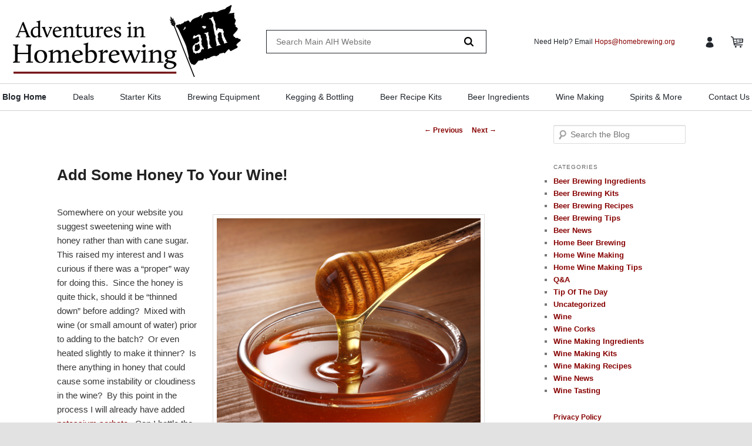

--- FILE ---
content_type: text/html; charset=UTF-8
request_url: https://blog.homebrewing.org/adding-honey-to-wine-for-sweetening/
body_size: 17324
content:
<!DOCTYPE html>
<!--[if IE 6]>
<html id="ie6" lang="en-US">
<![endif]-->
<!--[if IE 7]>
<html id="ie7" lang="en-US">
<![endif]-->
<!--[if IE 8]>
<html id="ie8" lang="en-US">
<![endif]-->
<!--[if !(IE 6) & !(IE 7) & !(IE 8)]><!-->
<html lang="en-US">
<!--<![endif]-->
<head>
<meta charset="UTF-8" />
<meta name="viewport" content="width=device-width" />
<link rel="profile" href="https://gmpg.org/xfn/11" />
<link rel="stylesheet" type="text/css" media="all" href="https://blog.homebrewing.org/wp-content/themes/homebrewing/style.css" />
<link rel="pingback" href="https://blog.homebrewing.org/xmlrpc.php" />
<script src="https://ajax.googleapis.com/ajax/libs/jquery/3.2.1/jquery.min.js"></script>
<meta name='robots' content='index, follow, max-image-preview:large, max-snippet:-1, max-video-preview:-1' />
	<style>img:is([sizes="auto" i], [sizes^="auto," i]) { contain-intrinsic-size: 3000px 1500px }</style>
	
	<!-- This site is optimized with the Yoast SEO plugin v26.8 - https://yoast.com/product/yoast-seo-wordpress/ -->
	<title>Add Some Honey To Your Wine! - Wine Making and Beer Brewing Blog - Adventures in Homebrewing</title>
	<meta name="description" content="Use honey to sweeten your wine for your next batch! Find out the advantages of using honey at the Adventures in Homebrewing blog!" />
	<link rel="canonical" href="https://blog.homebrewing.org/adding-honey-to-wine-for-sweetening/" />
	<meta property="og:locale" content="en_US" />
	<meta property="og:type" content="article" />
	<meta property="og:title" content="Add Some Honey To Your Wine! - Wine Making and Beer Brewing Blog - Adventures in Homebrewing" />
	<meta property="og:description" content="Use honey to sweeten your wine for your next batch! Find out the advantages of using honey at the Adventures in Homebrewing blog!" />
	<meta property="og:url" content="https://blog.homebrewing.org/adding-honey-to-wine-for-sweetening/" />
	<meta property="og:site_name" content="Wine Making and Beer Brewing Blog - Adventures in Homebrewing" />
	<meta property="article:publisher" content="https://www.facebook.com/AdventuresinHomebrewing" />
	<meta property="article:published_time" content="2021-01-28T16:30:00+00:00" />
	<meta property="article:modified_time" content="2022-07-21T17:46:22+00:00" />
	<meta name="author" content="AIH" />
	<meta name="twitter:card" content="summary_large_image" />
	<meta name="twitter:creator" content="@Homebrewing_org" />
	<meta name="twitter:site" content="@Homebrewing_org" />
	<meta name="twitter:label1" content="Written by" />
	<meta name="twitter:data1" content="AIH" />
	<meta name="twitter:label2" content="Est. reading time" />
	<meta name="twitter:data2" content="3 minutes" />
	<script type="application/ld+json" class="yoast-schema-graph">{"@context":"https://schema.org","@graph":[{"@type":"Article","@id":"https://blog.homebrewing.org/adding-honey-to-wine-for-sweetening/#article","isPartOf":{"@id":"https://blog.homebrewing.org/adding-honey-to-wine-for-sweetening/"},"author":{"name":"AIH","@id":"https://blog.homebrewing.org/#/schema/person/6d4027a28e24e673998461251b200c2f"},"headline":"Add Some Honey To Your Wine!","datePublished":"2021-01-28T16:30:00+00:00","dateModified":"2022-07-21T17:46:22+00:00","mainEntityOfPage":{"@id":"https://blog.homebrewing.org/adding-honey-to-wine-for-sweetening/"},"wordCount":474,"commentCount":18,"publisher":{"@id":"https://blog.homebrewing.org/#organization"},"image":{"@id":"https://blog.homebrewing.org/adding-honey-to-wine-for-sweetening/#primaryimage"},"thumbnailUrl":"","articleSection":["Wine","Wine Making Ingredients"],"inLanguage":"en-US","potentialAction":[{"@type":"CommentAction","name":"Comment","target":["https://blog.homebrewing.org/adding-honey-to-wine-for-sweetening/#respond"]}]},{"@type":"WebPage","@id":"https://blog.homebrewing.org/adding-honey-to-wine-for-sweetening/","url":"https://blog.homebrewing.org/adding-honey-to-wine-for-sweetening/","name":"Add Some Honey To Your Wine! - Wine Making and Beer Brewing Blog - Adventures in Homebrewing","isPartOf":{"@id":"https://blog.homebrewing.org/#website"},"primaryImageOfPage":{"@id":"https://blog.homebrewing.org/adding-honey-to-wine-for-sweetening/#primaryimage"},"image":{"@id":"https://blog.homebrewing.org/adding-honey-to-wine-for-sweetening/#primaryimage"},"thumbnailUrl":"","datePublished":"2021-01-28T16:30:00+00:00","dateModified":"2022-07-21T17:46:22+00:00","description":"Use honey to sweeten your wine for your next batch! Find out the advantages of using honey at the Adventures in Homebrewing blog!","breadcrumb":{"@id":"https://blog.homebrewing.org/adding-honey-to-wine-for-sweetening/#breadcrumb"},"inLanguage":"en-US","potentialAction":[{"@type":"ReadAction","target":["https://blog.homebrewing.org/adding-honey-to-wine-for-sweetening/"]}]},{"@type":"ImageObject","inLanguage":"en-US","@id":"https://blog.homebrewing.org/adding-honey-to-wine-for-sweetening/#primaryimage","url":"","contentUrl":""},{"@type":"BreadcrumbList","@id":"https://blog.homebrewing.org/adding-honey-to-wine-for-sweetening/#breadcrumb","itemListElement":[{"@type":"ListItem","position":1,"name":"Home","item":"https://blog.homebrewing.org/"},{"@type":"ListItem","position":2,"name":"Add Some Honey To Your Wine!"}]},{"@type":"WebSite","@id":"https://blog.homebrewing.org/#website","url":"https://blog.homebrewing.org/","name":"Wine Making and Beer Brewing Blog - Adventures in Homebrewing","description":"","publisher":{"@id":"https://blog.homebrewing.org/#organization"},"potentialAction":[{"@type":"SearchAction","target":{"@type":"EntryPoint","urlTemplate":"https://blog.homebrewing.org/?s={search_term_string}"},"query-input":{"@type":"PropertyValueSpecification","valueRequired":true,"valueName":"search_term_string"}}],"inLanguage":"en-US"},{"@type":"Organization","@id":"https://blog.homebrewing.org/#organization","name":"Adventures in Homebrewing","url":"https://blog.homebrewing.org/","logo":{"@type":"ImageObject","inLanguage":"en-US","@id":"https://blog.homebrewing.org/#/schema/logo/image/","url":"https://blog.homebrewing.org/wp-content/uploads/2025/05/adventures-in-homebrewing-logo.png","contentUrl":"https://blog.homebrewing.org/wp-content/uploads/2025/05/adventures-in-homebrewing-logo.png","width":1737,"height":574,"caption":"Adventures in Homebrewing"},"image":{"@id":"https://blog.homebrewing.org/#/schema/logo/image/"},"sameAs":["https://www.facebook.com/AdventuresinHomebrewing","https://x.com/Homebrewing_org","https://www.instagram.com/adventuresinhomebrewing","https://www.youtube.com/adventuresinhomebrew"]},{"@type":"Person","@id":"https://blog.homebrewing.org/#/schema/person/6d4027a28e24e673998461251b200c2f","name":"AIH","image":{"@type":"ImageObject","inLanguage":"en-US","@id":"https://blog.homebrewing.org/#/schema/person/image/","url":"https://secure.gravatar.com/avatar/?s=96&d=wavatar&r=g","contentUrl":"https://secure.gravatar.com/avatar/?s=96&d=wavatar&r=g","caption":"AIH"},"url":"https://blog.homebrewing.org/author/aih/"}]}</script>
	<!-- / Yoast SEO plugin. -->


<link rel="alternate" type="application/rss+xml" title="Wine Making and Beer Brewing Blog - Adventures in Homebrewing &raquo; Feed" href="https://blog.homebrewing.org/feed/" />
<link rel="alternate" type="application/rss+xml" title="Wine Making and Beer Brewing Blog - Adventures in Homebrewing &raquo; Comments Feed" href="https://blog.homebrewing.org/comments/feed/" />
<link rel="alternate" type="application/rss+xml" title="Wine Making and Beer Brewing Blog - Adventures in Homebrewing &raquo; Add Some Honey To Your Wine! Comments Feed" href="https://blog.homebrewing.org/adding-honey-to-wine-for-sweetening/feed/" />
<script type="text/javascript">
/* <![CDATA[ */
window._wpemojiSettings = {"baseUrl":"https:\/\/s.w.org\/images\/core\/emoji\/16.0.1\/72x72\/","ext":".png","svgUrl":"https:\/\/s.w.org\/images\/core\/emoji\/16.0.1\/svg\/","svgExt":".svg","source":{"concatemoji":"https:\/\/blog.homebrewing.org\/wp-includes\/js\/wp-emoji-release.min.js?ver=6.8.3"}};
/*! This file is auto-generated */
!function(s,n){var o,i,e;function c(e){try{var t={supportTests:e,timestamp:(new Date).valueOf()};sessionStorage.setItem(o,JSON.stringify(t))}catch(e){}}function p(e,t,n){e.clearRect(0,0,e.canvas.width,e.canvas.height),e.fillText(t,0,0);var t=new Uint32Array(e.getImageData(0,0,e.canvas.width,e.canvas.height).data),a=(e.clearRect(0,0,e.canvas.width,e.canvas.height),e.fillText(n,0,0),new Uint32Array(e.getImageData(0,0,e.canvas.width,e.canvas.height).data));return t.every(function(e,t){return e===a[t]})}function u(e,t){e.clearRect(0,0,e.canvas.width,e.canvas.height),e.fillText(t,0,0);for(var n=e.getImageData(16,16,1,1),a=0;a<n.data.length;a++)if(0!==n.data[a])return!1;return!0}function f(e,t,n,a){switch(t){case"flag":return n(e,"\ud83c\udff3\ufe0f\u200d\u26a7\ufe0f","\ud83c\udff3\ufe0f\u200b\u26a7\ufe0f")?!1:!n(e,"\ud83c\udde8\ud83c\uddf6","\ud83c\udde8\u200b\ud83c\uddf6")&&!n(e,"\ud83c\udff4\udb40\udc67\udb40\udc62\udb40\udc65\udb40\udc6e\udb40\udc67\udb40\udc7f","\ud83c\udff4\u200b\udb40\udc67\u200b\udb40\udc62\u200b\udb40\udc65\u200b\udb40\udc6e\u200b\udb40\udc67\u200b\udb40\udc7f");case"emoji":return!a(e,"\ud83e\udedf")}return!1}function g(e,t,n,a){var r="undefined"!=typeof WorkerGlobalScope&&self instanceof WorkerGlobalScope?new OffscreenCanvas(300,150):s.createElement("canvas"),o=r.getContext("2d",{willReadFrequently:!0}),i=(o.textBaseline="top",o.font="600 32px Arial",{});return e.forEach(function(e){i[e]=t(o,e,n,a)}),i}function t(e){var t=s.createElement("script");t.src=e,t.defer=!0,s.head.appendChild(t)}"undefined"!=typeof Promise&&(o="wpEmojiSettingsSupports",i=["flag","emoji"],n.supports={everything:!0,everythingExceptFlag:!0},e=new Promise(function(e){s.addEventListener("DOMContentLoaded",e,{once:!0})}),new Promise(function(t){var n=function(){try{var e=JSON.parse(sessionStorage.getItem(o));if("object"==typeof e&&"number"==typeof e.timestamp&&(new Date).valueOf()<e.timestamp+604800&&"object"==typeof e.supportTests)return e.supportTests}catch(e){}return null}();if(!n){if("undefined"!=typeof Worker&&"undefined"!=typeof OffscreenCanvas&&"undefined"!=typeof URL&&URL.createObjectURL&&"undefined"!=typeof Blob)try{var e="postMessage("+g.toString()+"("+[JSON.stringify(i),f.toString(),p.toString(),u.toString()].join(",")+"));",a=new Blob([e],{type:"text/javascript"}),r=new Worker(URL.createObjectURL(a),{name:"wpTestEmojiSupports"});return void(r.onmessage=function(e){c(n=e.data),r.terminate(),t(n)})}catch(e){}c(n=g(i,f,p,u))}t(n)}).then(function(e){for(var t in e)n.supports[t]=e[t],n.supports.everything=n.supports.everything&&n.supports[t],"flag"!==t&&(n.supports.everythingExceptFlag=n.supports.everythingExceptFlag&&n.supports[t]);n.supports.everythingExceptFlag=n.supports.everythingExceptFlag&&!n.supports.flag,n.DOMReady=!1,n.readyCallback=function(){n.DOMReady=!0}}).then(function(){return e}).then(function(){var e;n.supports.everything||(n.readyCallback(),(e=n.source||{}).concatemoji?t(e.concatemoji):e.wpemoji&&e.twemoji&&(t(e.twemoji),t(e.wpemoji)))}))}((window,document),window._wpemojiSettings);
/* ]]> */
</script>
<link rel='stylesheet' id='moztheme2011-css' href='https://blog.homebrewing.org/wp-content/plugins/twenty-eleven-theme-extensions/moztheme2011.css?ver=6.8.3' type='text/css' media='all' />
<link rel='stylesheet' id='wp-shopify-styles-css' href='https://blog.homebrewing.org/wp-content/plugins/wp-shopify/css/front-styles.css?ver=1768947979' type='text/css' media='all' />
<style id='wp-emoji-styles-inline-css' type='text/css'>

	img.wp-smiley, img.emoji {
		display: inline !important;
		border: none !important;
		box-shadow: none !important;
		height: 1em !important;
		width: 1em !important;
		margin: 0 0.07em !important;
		vertical-align: -0.1em !important;
		background: none !important;
		padding: 0 !important;
	}
</style>
<link rel='stylesheet' id='wp-block-library-css' href='https://blog.homebrewing.org/wp-includes/css/dist/block-library/style.min.css?ver=6.8.3' type='text/css' media='all' />
<style id='wp-block-library-theme-inline-css' type='text/css'>
.wp-block-audio :where(figcaption){color:#555;font-size:13px;text-align:center}.is-dark-theme .wp-block-audio :where(figcaption){color:#ffffffa6}.wp-block-audio{margin:0 0 1em}.wp-block-code{border:1px solid #ccc;border-radius:4px;font-family:Menlo,Consolas,monaco,monospace;padding:.8em 1em}.wp-block-embed :where(figcaption){color:#555;font-size:13px;text-align:center}.is-dark-theme .wp-block-embed :where(figcaption){color:#ffffffa6}.wp-block-embed{margin:0 0 1em}.blocks-gallery-caption{color:#555;font-size:13px;text-align:center}.is-dark-theme .blocks-gallery-caption{color:#ffffffa6}:root :where(.wp-block-image figcaption){color:#555;font-size:13px;text-align:center}.is-dark-theme :root :where(.wp-block-image figcaption){color:#ffffffa6}.wp-block-image{margin:0 0 1em}.wp-block-pullquote{border-bottom:4px solid;border-top:4px solid;color:currentColor;margin-bottom:1.75em}.wp-block-pullquote cite,.wp-block-pullquote footer,.wp-block-pullquote__citation{color:currentColor;font-size:.8125em;font-style:normal;text-transform:uppercase}.wp-block-quote{border-left:.25em solid;margin:0 0 1.75em;padding-left:1em}.wp-block-quote cite,.wp-block-quote footer{color:currentColor;font-size:.8125em;font-style:normal;position:relative}.wp-block-quote:where(.has-text-align-right){border-left:none;border-right:.25em solid;padding-left:0;padding-right:1em}.wp-block-quote:where(.has-text-align-center){border:none;padding-left:0}.wp-block-quote.is-large,.wp-block-quote.is-style-large,.wp-block-quote:where(.is-style-plain){border:none}.wp-block-search .wp-block-search__label{font-weight:700}.wp-block-search__button{border:1px solid #ccc;padding:.375em .625em}:where(.wp-block-group.has-background){padding:1.25em 2.375em}.wp-block-separator.has-css-opacity{opacity:.4}.wp-block-separator{border:none;border-bottom:2px solid;margin-left:auto;margin-right:auto}.wp-block-separator.has-alpha-channel-opacity{opacity:1}.wp-block-separator:not(.is-style-wide):not(.is-style-dots){width:100px}.wp-block-separator.has-background:not(.is-style-dots){border-bottom:none;height:1px}.wp-block-separator.has-background:not(.is-style-wide):not(.is-style-dots){height:2px}.wp-block-table{margin:0 0 1em}.wp-block-table td,.wp-block-table th{word-break:normal}.wp-block-table :where(figcaption){color:#555;font-size:13px;text-align:center}.is-dark-theme .wp-block-table :where(figcaption){color:#ffffffa6}.wp-block-video :where(figcaption){color:#555;font-size:13px;text-align:center}.is-dark-theme .wp-block-video :where(figcaption){color:#ffffffa6}.wp-block-video{margin:0 0 1em}:root :where(.wp-block-template-part.has-background){margin-bottom:0;margin-top:0;padding:1.25em 2.375em}
</style>
<style id='classic-theme-styles-inline-css' type='text/css'>
/*! This file is auto-generated */
.wp-block-button__link{color:#fff;background-color:#32373c;border-radius:9999px;box-shadow:none;text-decoration:none;padding:calc(.667em + 2px) calc(1.333em + 2px);font-size:1.125em}.wp-block-file__button{background:#32373c;color:#fff;text-decoration:none}
</style>
<style id='global-styles-inline-css' type='text/css'>
:root{--wp--preset--aspect-ratio--square: 1;--wp--preset--aspect-ratio--4-3: 4/3;--wp--preset--aspect-ratio--3-4: 3/4;--wp--preset--aspect-ratio--3-2: 3/2;--wp--preset--aspect-ratio--2-3: 2/3;--wp--preset--aspect-ratio--16-9: 16/9;--wp--preset--aspect-ratio--9-16: 9/16;--wp--preset--color--black: #000;--wp--preset--color--cyan-bluish-gray: #abb8c3;--wp--preset--color--white: #fff;--wp--preset--color--pale-pink: #f78da7;--wp--preset--color--vivid-red: #cf2e2e;--wp--preset--color--luminous-vivid-orange: #ff6900;--wp--preset--color--luminous-vivid-amber: #fcb900;--wp--preset--color--light-green-cyan: #7bdcb5;--wp--preset--color--vivid-green-cyan: #00d084;--wp--preset--color--pale-cyan-blue: #8ed1fc;--wp--preset--color--vivid-cyan-blue: #0693e3;--wp--preset--color--vivid-purple: #9b51e0;--wp--preset--color--blue: #1982d1;--wp--preset--color--dark-gray: #373737;--wp--preset--color--medium-gray: #666;--wp--preset--color--light-gray: #e2e2e2;--wp--preset--gradient--vivid-cyan-blue-to-vivid-purple: linear-gradient(135deg,rgba(6,147,227,1) 0%,rgb(155,81,224) 100%);--wp--preset--gradient--light-green-cyan-to-vivid-green-cyan: linear-gradient(135deg,rgb(122,220,180) 0%,rgb(0,208,130) 100%);--wp--preset--gradient--luminous-vivid-amber-to-luminous-vivid-orange: linear-gradient(135deg,rgba(252,185,0,1) 0%,rgba(255,105,0,1) 100%);--wp--preset--gradient--luminous-vivid-orange-to-vivid-red: linear-gradient(135deg,rgba(255,105,0,1) 0%,rgb(207,46,46) 100%);--wp--preset--gradient--very-light-gray-to-cyan-bluish-gray: linear-gradient(135deg,rgb(238,238,238) 0%,rgb(169,184,195) 100%);--wp--preset--gradient--cool-to-warm-spectrum: linear-gradient(135deg,rgb(74,234,220) 0%,rgb(151,120,209) 20%,rgb(207,42,186) 40%,rgb(238,44,130) 60%,rgb(251,105,98) 80%,rgb(254,248,76) 100%);--wp--preset--gradient--blush-light-purple: linear-gradient(135deg,rgb(255,206,236) 0%,rgb(152,150,240) 100%);--wp--preset--gradient--blush-bordeaux: linear-gradient(135deg,rgb(254,205,165) 0%,rgb(254,45,45) 50%,rgb(107,0,62) 100%);--wp--preset--gradient--luminous-dusk: linear-gradient(135deg,rgb(255,203,112) 0%,rgb(199,81,192) 50%,rgb(65,88,208) 100%);--wp--preset--gradient--pale-ocean: linear-gradient(135deg,rgb(255,245,203) 0%,rgb(182,227,212) 50%,rgb(51,167,181) 100%);--wp--preset--gradient--electric-grass: linear-gradient(135deg,rgb(202,248,128) 0%,rgb(113,206,126) 100%);--wp--preset--gradient--midnight: linear-gradient(135deg,rgb(2,3,129) 0%,rgb(40,116,252) 100%);--wp--preset--font-size--small: 13px;--wp--preset--font-size--medium: 20px;--wp--preset--font-size--large: 36px;--wp--preset--font-size--x-large: 42px;--wp--preset--spacing--20: 0.44rem;--wp--preset--spacing--30: 0.67rem;--wp--preset--spacing--40: 1rem;--wp--preset--spacing--50: 1.5rem;--wp--preset--spacing--60: 2.25rem;--wp--preset--spacing--70: 3.38rem;--wp--preset--spacing--80: 5.06rem;--wp--preset--shadow--natural: 6px 6px 9px rgba(0, 0, 0, 0.2);--wp--preset--shadow--deep: 12px 12px 50px rgba(0, 0, 0, 0.4);--wp--preset--shadow--sharp: 6px 6px 0px rgba(0, 0, 0, 0.2);--wp--preset--shadow--outlined: 6px 6px 0px -3px rgba(255, 255, 255, 1), 6px 6px rgba(0, 0, 0, 1);--wp--preset--shadow--crisp: 6px 6px 0px rgba(0, 0, 0, 1);}:where(.is-layout-flex){gap: 0.5em;}:where(.is-layout-grid){gap: 0.5em;}body .is-layout-flex{display: flex;}.is-layout-flex{flex-wrap: wrap;align-items: center;}.is-layout-flex > :is(*, div){margin: 0;}body .is-layout-grid{display: grid;}.is-layout-grid > :is(*, div){margin: 0;}:where(.wp-block-columns.is-layout-flex){gap: 2em;}:where(.wp-block-columns.is-layout-grid){gap: 2em;}:where(.wp-block-post-template.is-layout-flex){gap: 1.25em;}:where(.wp-block-post-template.is-layout-grid){gap: 1.25em;}.has-black-color{color: var(--wp--preset--color--black) !important;}.has-cyan-bluish-gray-color{color: var(--wp--preset--color--cyan-bluish-gray) !important;}.has-white-color{color: var(--wp--preset--color--white) !important;}.has-pale-pink-color{color: var(--wp--preset--color--pale-pink) !important;}.has-vivid-red-color{color: var(--wp--preset--color--vivid-red) !important;}.has-luminous-vivid-orange-color{color: var(--wp--preset--color--luminous-vivid-orange) !important;}.has-luminous-vivid-amber-color{color: var(--wp--preset--color--luminous-vivid-amber) !important;}.has-light-green-cyan-color{color: var(--wp--preset--color--light-green-cyan) !important;}.has-vivid-green-cyan-color{color: var(--wp--preset--color--vivid-green-cyan) !important;}.has-pale-cyan-blue-color{color: var(--wp--preset--color--pale-cyan-blue) !important;}.has-vivid-cyan-blue-color{color: var(--wp--preset--color--vivid-cyan-blue) !important;}.has-vivid-purple-color{color: var(--wp--preset--color--vivid-purple) !important;}.has-black-background-color{background-color: var(--wp--preset--color--black) !important;}.has-cyan-bluish-gray-background-color{background-color: var(--wp--preset--color--cyan-bluish-gray) !important;}.has-white-background-color{background-color: var(--wp--preset--color--white) !important;}.has-pale-pink-background-color{background-color: var(--wp--preset--color--pale-pink) !important;}.has-vivid-red-background-color{background-color: var(--wp--preset--color--vivid-red) !important;}.has-luminous-vivid-orange-background-color{background-color: var(--wp--preset--color--luminous-vivid-orange) !important;}.has-luminous-vivid-amber-background-color{background-color: var(--wp--preset--color--luminous-vivid-amber) !important;}.has-light-green-cyan-background-color{background-color: var(--wp--preset--color--light-green-cyan) !important;}.has-vivid-green-cyan-background-color{background-color: var(--wp--preset--color--vivid-green-cyan) !important;}.has-pale-cyan-blue-background-color{background-color: var(--wp--preset--color--pale-cyan-blue) !important;}.has-vivid-cyan-blue-background-color{background-color: var(--wp--preset--color--vivid-cyan-blue) !important;}.has-vivid-purple-background-color{background-color: var(--wp--preset--color--vivid-purple) !important;}.has-black-border-color{border-color: var(--wp--preset--color--black) !important;}.has-cyan-bluish-gray-border-color{border-color: var(--wp--preset--color--cyan-bluish-gray) !important;}.has-white-border-color{border-color: var(--wp--preset--color--white) !important;}.has-pale-pink-border-color{border-color: var(--wp--preset--color--pale-pink) !important;}.has-vivid-red-border-color{border-color: var(--wp--preset--color--vivid-red) !important;}.has-luminous-vivid-orange-border-color{border-color: var(--wp--preset--color--luminous-vivid-orange) !important;}.has-luminous-vivid-amber-border-color{border-color: var(--wp--preset--color--luminous-vivid-amber) !important;}.has-light-green-cyan-border-color{border-color: var(--wp--preset--color--light-green-cyan) !important;}.has-vivid-green-cyan-border-color{border-color: var(--wp--preset--color--vivid-green-cyan) !important;}.has-pale-cyan-blue-border-color{border-color: var(--wp--preset--color--pale-cyan-blue) !important;}.has-vivid-cyan-blue-border-color{border-color: var(--wp--preset--color--vivid-cyan-blue) !important;}.has-vivid-purple-border-color{border-color: var(--wp--preset--color--vivid-purple) !important;}.has-vivid-cyan-blue-to-vivid-purple-gradient-background{background: var(--wp--preset--gradient--vivid-cyan-blue-to-vivid-purple) !important;}.has-light-green-cyan-to-vivid-green-cyan-gradient-background{background: var(--wp--preset--gradient--light-green-cyan-to-vivid-green-cyan) !important;}.has-luminous-vivid-amber-to-luminous-vivid-orange-gradient-background{background: var(--wp--preset--gradient--luminous-vivid-amber-to-luminous-vivid-orange) !important;}.has-luminous-vivid-orange-to-vivid-red-gradient-background{background: var(--wp--preset--gradient--luminous-vivid-orange-to-vivid-red) !important;}.has-very-light-gray-to-cyan-bluish-gray-gradient-background{background: var(--wp--preset--gradient--very-light-gray-to-cyan-bluish-gray) !important;}.has-cool-to-warm-spectrum-gradient-background{background: var(--wp--preset--gradient--cool-to-warm-spectrum) !important;}.has-blush-light-purple-gradient-background{background: var(--wp--preset--gradient--blush-light-purple) !important;}.has-blush-bordeaux-gradient-background{background: var(--wp--preset--gradient--blush-bordeaux) !important;}.has-luminous-dusk-gradient-background{background: var(--wp--preset--gradient--luminous-dusk) !important;}.has-pale-ocean-gradient-background{background: var(--wp--preset--gradient--pale-ocean) !important;}.has-electric-grass-gradient-background{background: var(--wp--preset--gradient--electric-grass) !important;}.has-midnight-gradient-background{background: var(--wp--preset--gradient--midnight) !important;}.has-small-font-size{font-size: var(--wp--preset--font-size--small) !important;}.has-medium-font-size{font-size: var(--wp--preset--font-size--medium) !important;}.has-large-font-size{font-size: var(--wp--preset--font-size--large) !important;}.has-x-large-font-size{font-size: var(--wp--preset--font-size--x-large) !important;}
:where(.wp-block-post-template.is-layout-flex){gap: 1.25em;}:where(.wp-block-post-template.is-layout-grid){gap: 1.25em;}
:where(.wp-block-columns.is-layout-flex){gap: 2em;}:where(.wp-block-columns.is-layout-grid){gap: 2em;}
:root :where(.wp-block-pullquote){font-size: 1.5em;line-height: 1.6;}
</style>
<link rel='stylesheet' id='wp-components-css' href='https://blog.homebrewing.org/wp-includes/css/dist/components/style.min.css?ver=6.8.3' type='text/css' media='all' />
<link rel='stylesheet' id='godaddy-styles-css' href='https://blog.homebrewing.org/wp-content/mu-plugins/vendor/wpex/godaddy-launch/includes/Dependencies/GoDaddy/Styles/build/latest.css?ver=2.0.2' type='text/css' media='all' />
<link rel='stylesheet' id='twentyeleven-block-style-css' href='https://blog.homebrewing.org/wp-content/themes/homebrewing/blocks.css?ver=20190102' type='text/css' media='all' />
<script type="text/javascript" src="https://blog.homebrewing.org/wp-includes/js/jquery/jquery.min.js?ver=3.7.1" id="jquery-core-js"></script>
<script type="text/javascript" src="https://blog.homebrewing.org/wp-includes/js/jquery/jquery-migrate.min.js?ver=3.4.1" id="jquery-migrate-js"></script>
<script type="text/javascript" src="https://blog.homebrewing.org/wp-content/plugins/wp-shopify/js/front.js?ver=1768947979" id="wp-shopify-scripts-js"></script>
<link rel="https://api.w.org/" href="https://blog.homebrewing.org/wp-json/" /><link rel="alternate" title="JSON" type="application/json" href="https://blog.homebrewing.org/wp-json/wp/v2/posts/501189" /><link rel="EditURI" type="application/rsd+xml" title="RSD" href="https://blog.homebrewing.org/xmlrpc.php?rsd" />
<meta name="generator" content="WordPress 6.8.3" />
<link rel='shortlink' href='https://blog.homebrewing.org/?p=501189' />
<link rel="alternate" title="oEmbed (JSON)" type="application/json+oembed" href="https://blog.homebrewing.org/wp-json/oembed/1.0/embed?url=https%3A%2F%2Fblog.homebrewing.org%2Fadding-honey-to-wine-for-sweetening%2F" />
<link rel="alternate" title="oEmbed (XML)" type="text/xml+oembed" href="https://blog.homebrewing.org/wp-json/oembed/1.0/embed?url=https%3A%2F%2Fblog.homebrewing.org%2Fadding-honey-to-wine-for-sweetening%2F&#038;format=xml" />
	<style>
		/* Link color */
		a,
		#site-title a:focus,
		#site-title a:hover,
		#site-title a:active,
		.entry-title a:hover,
		.entry-title a:focus,
		.entry-title a:active,
		.widget_twentyeleven_ephemera .comments-link a:hover,
		section.recent-posts .other-recent-posts a[rel="bookmark"]:hover,
		section.recent-posts .other-recent-posts .comments-link a:hover,
		.format-image footer.entry-meta a:hover,
		#site-generator a:hover {
			color: #870000;
		}
		section.recent-posts .other-recent-posts .comments-link a:hover {
			border-color: #870000;
		}
		article.feature-image.small .entry-summary p a:hover,
		.entry-header .comments-link a:hover,
		.entry-header .comments-link a:focus,
		.entry-header .comments-link a:active,
		.feature-slider a.active {
			background-color: #870000;
		}
	</style>
	<link rel="icon" href="https://blog.homebrewing.org/wp-content/uploads/2021/02/favicon2.ico" sizes="32x32" />
<link rel="icon" href="https://blog.homebrewing.org/wp-content/uploads/2021/02/favicon2.ico" sizes="192x192" />
<link rel="apple-touch-icon" href="https://blog.homebrewing.org/wp-content/uploads/2021/02/favicon2.ico" />
<meta name="msapplication-TileImage" content="https://blog.homebrewing.org/wp-content/uploads/2021/02/favicon2.ico" />
		<style type="text/css" id="wp-custom-css">
			.entry-meta {
    display: none;
}		</style>
		<script async src="https://www.googletagmanager.com/gtag/js?id=AW-1009394687"></script> <script> window.dataLayer = window.dataLayer || []; function gtag(){dataLayer.push(arguments);} gtag('js', new Date()); gtag('config', 'AW-1009394687'); </script>
<script id="mcjs">!function(c,h,i,m,p){m=c.createElement(h),p=c.getElementsByTagName(h)[0],m.async=1,m.src=i,p.parentNode.insertBefore(m,p)}(document,"script","https://chimpstatic.com/mcjs-connected/js/users/f8fc8cec887bf5eab20eb5209/473fbcbb6cb34d8d3cce18523.js");</script>
<script>(function(i,s,o,g,r,a,m){i['GoogleAnalyticsObject']=r;i[r]=i[r]||function(){(i[r].q=i[r].q||[]).push(arguments)},i[r].l=1*new Date();a=s.createElement(o),m=s.getElementsByTagName(o)[0];a.async=1;a.src=g;m.parentNode.insertBefore(a,m)})(window,document,'script','//www.google-analytics.com/analytics.js','ga');ga('create', 'UA-17597732-1', 'auto');ga('require','displayfeatures');ga('set', 'DevId', '5Fyti');ga('send', 'pageview');</script>
</head>

<body class="wp-singular post-template-default single single-post postid-501189 single-format-standard wp-embed-responsive wp-theme-homebrewing two-column right-sidebar moz-sidebar-adjust">
<div id="page" class="hfeed">

<header class="site-header" role="banner">
  <!--PROMO BAR START-->
<div class="promo-bar">
<span class="close">×</span></div>
<!--PROMO BAR END-->
		  <section class="top-bar logo-align-center">
		    <div class="container">
		  <div class="top-bar-center">
		  <a class="site-branding-link" href="https://homebrewing.org/" target="blank">
		    <img class="site-branding-logo" src="https://homebrewing.org/cdn/shop/files/adventures-in-homebrewing-logo_200x@2x.png" alt="Adventures in Homebrewing">
		</a>
		</div>

		<div class="top-bar-left">
				  <div class="search-wrap">
		    <!-- snippet location forms_search -->

		<form class="search-form" action="https://www.homebrewing.org/search.asp" data-validated-form="" method="get" novalidate="true" target="blank">
		  <div class="form-field ng-scope" ss-nav="">
		    <input class="search-input form-input form-input-short ng-scope ng-pristine ng-invalid ng-invalid-required" name="keyword" placeholder="Search Main AIH Website" required="" autocomplete="off" ng-model="ac.input" ss-nav-input="">
		  </div>
		  <button class="button-search-submit" type="submit">
		    <svg class="icon-search" viewbox="0 0 1024 1024">
  <title>search</title>
  <path class="path1" d="M435.627 51.2c212.204 0 384.427 173.935 384.427 389.819 0 80.829-24.603 155.518-65.609 217.93l199.902 202.583c24.603 25.579 24.603 66.505 0 92.083s-65.609 25.579-90.212 0l-197.852-200.537c-64.584 49.111-143.519 77.759-230.656 77.759-212.204-1.023-384.427-174.958-384.427-389.819 0-215.884 172.223-389.819 384.427-389.819v0 0zM435.627 181.14c-141.469 0-256.285 116.639-256.285 259.879s114.816 259.879 256.285 259.879c141.469 0 256.285-116.639 256.285-259.879 1.025-144.264-113.79-259.879-256.285-259.879v0z"></path>
</svg>
		  </button>
		</form>
		  </div>
		</div>

		<div class="top-bar-right">
		  <div class="customer-utils">
		    <div data-compare-widget="" class="compare-wrap custom-util dropdown">
		</div>


		<span id="help-number">Need Help? Email <a href="mailto:Hops@homebrewing.org">Hops@homebrewing.org</a></span>

		  <div class="customer-links customer-util">
		      <div class="dropdown dropdown-account">
		    <a class="top-bar-button dropdown-toggle" href="https://homebrewing.org/myaccount.asp" target="blank">
		      <svg class="icon-account" viewbox="0 0 152.82 211.39">
  <title>account</title>
  <path class="path1" d="M0,179.75c0,42.2,152.82,42.2,152.82,0A76.41,76.41,0,1,0,0,179.75Z"></path><path class="path1" d="M29.45,47a47,47,0,1,0,47-47A47,47,0,0,0,29.45,47Z"></path>
</svg>
		    </a>
		  </div>
		  </div>
		<div class="mini-cart-wrap dropdown customer-util logo-align-center">
		    <a class="top-bar-button dropdown-toggle" href="https://www.homebrewing.org/view_cart.asp" target="blank">
		  <svg class="icon-cart" viewbox="0 0 540 495.78">
  <title>basket</title>
  <path class="path1" d="M426.78,417.8a39,39,0,1,1-39,39A39,39,0,0,1,426.78,417.8ZM173,456.79a39,39,0,1,0,39-39A39,39,0,0,0,173,456.79ZM1.67,11.62A19.71,19.71,0,0,1,22.82.27a29.72,29.72,0,0,1,7,2.43C36.91,5.85,90,26.75,97,29.85a25.17,25.17,0,0,1,7.44,4.4c3.87,3.66,5.56,8.2,6.47,13.28,1.91,10.72,9.55,54.43,9.74,54.43H520c11.42,0,20.93,9.53,20,21.13-.93,14.15-12,142.37-12.16,143.71a19.7,19.7,0,0,1-15,17.38c-7,1.65-350.14,52.76-350.14,52.76l3.74,18.46H500.89a19.72,19.72,0,0,1,16.84,9.51c7.77,13-2.12,29.49-17,29.49H150.13a19.84,19.84,0,0,1-19.8-16.29C129.85,375.44,73.9,62.46,73.9,62.46S25.18,43.31,16.59,39.52l-4.85-2.14A19.48,19.48,0,0,1,1.67,11.62ZM253.85,141l8,62.16,124-10.22L383.34,141Zm149,0,2.44,50.33,90.3-7.45c1.19-14.16,3.62-42.89,3.62-42.89Zm87.28,107.29,3.78-44.7-87.69,7.23,2.41,49.73ZM389.27,263.42l-2.47-51L264.3,222.47l7.51,58.62ZM155.71,298.23,252.5,284l-7.67-59.91L143.94,232.4ZM141.41,213l100.93-8.31L234.17,141H127.59C129.92,154,141.41,213,141.41,213Z"></path>
</svg>
		</a>
		</div>
		  </div>
		</div>

		<button class="top-bar-button button-mobile-nav-toggle">
		  <i class="burger"></i>
		</button>

		    </div>
		  </section>

		  <section class="main-nav-bar">
		    <div class="container">
		      <nav class="navigation">
		        <ul>
												  <li class="main-nav-item ">
		    <a class="top-level-nav-link dropdown-toggle" href="https://blog.homebrewing.org/">
		      <span><strong>Blog Home</strong></span>
		    </a>
		  </li>
		             <li class="main-nav-item dropdown mega-nav">
		              <a href="https://homebrewing.org/collections/promo-eligible-items" target="blank" class="dropdown-toggle top-level-nav-link">
		                Deals
		                <svg class="icon icon-arrow-down"><use xmlns:xlink="https://www.w3.org/1999/xlink" xlink:href="#icon-arrow-down"></use></svg>
		              </a>
		            </li>
					<li class="main-nav-item dropdown mega-nav">
		              <a href="https://homebrewing.org/collections/equipment-starter-kits-for-beer-wine-mead-and-cider" target="blank" class="dropdown-toggle top-level-nav-link">
		                Starter Kits
		                <svg class="icon icon-arrow-down"><use xmlns:xlink="https://www.w3.org/1999/xlink" xlink:href="#icon-arrow-down"></use></svg>
		              </a>
		            </li>
		            <li class="main-nav-item dropdown mega-nav">
		              <a href="https://homebrewing.org/collections/brewing-equipment" target="blank" class="dropdown-toggle top-level-nav-link">
		                Brewing Equipment
		                <svg class="icon icon-arrow-down"><use xmlns:xlink="https://www.w3.org/1999/xlink" xlink:href="#icon-arrow-down"></use></svg>
		              </a>
		            </li>
		            <li class="main-nav-item dropdown mega-nav">
		              <a href="https://homebrewing.org/collections/kegging-bottling-equipment" target="blank" class="dropdown-toggle top-level-nav-link">
		                Kegging & Bottling
		                <svg class="icon icon-arrow-down"><use xmlns:xlink="https://www.w3.org/1999/xlink" xlink:href="#icon-arrow-down"></use></svg>
		              </a>
		            </li>
		            <li class="main-nav-item dropdown mega-nav">
		              <a href="https://homebrewing.org/collections/beer-recipe-kits" target="blank" class="dropdown-toggle top-level-nav-link">
		                Beer Recipe Kits
		                <svg class="icon icon-arrow-down"><use xmlns:xlink="https://www.w3.org/1999/xlink" xlink:href="#icon-arrow-down"></use></svg>
		              </a>
		            </li>
		            <li class="main-nav-item dropdown mega-nav">
		              <a href="https://homebrewing.org/collections/beer-ingredients" target="blank" class="dropdown-toggle top-level-nav-link">
		                Beer Ingredients
		                <svg class="icon icon-arrow-down"><use xmlns:xlink="https://www.w3.org/1999/xlink" xlink:href="#icon-arrow-down"></use></svg>
		              </a>
		            </li>
										            <li class="main-nav-item dropdown mega-nav">
		              <a href="https://homebrewing.org/collections/wine-making" target="blank" class="dropdown-toggle top-level-nav-link">
		                Wine Making
		                <svg class="icon icon-arrow-down"><use xmlns:xlink="https://www.w3.org/1999/xlink" xlink:href="#icon-arrow-down"></use></svg>
		              </a>
		            </li>
										            <li class="main-nav-item dropdown mega-nav">
		              <a href="https://homebrewing.org/collections/spirits-more" target="blank" class="dropdown-toggle top-level-nav-link">
		               Spirits & More
		                <svg class="icon icon-arrow-down"><use xmlns:xlink="https://www.w3.org/1999/xlink" xlink:href="#icon-arrow-down"></use></svg>
		              </a>
		            </li>
		            <li class="main-nav-item dropdown mega-nav">
		    <a class="top-level-nav-link dropdown-toggle" href="https://homebrewing.org/pages/contact-us" target="blank">
		      <span>Contact Us</span>
		        <span class="dropdown-toggle">
		          <svg class="icon icon-arrow-down"><use xmlns:xlink="https://www.w3.org/1999/xlink" xlink:href="#icon-arrow-down"></use></svg>
		        </span>
		    </a>
		  </li>
		        </ul>
		      </nav>
		      <div class="customer-utils">
		<span id="help-number">Need Help? Call 800-353-1906</span>

		  <div class="customer-links customer-util">
		      <div class="dropdown dropdown-account">
		    <a class="top-bar-button dropdown-toggle" href="https://homebrewing.org/account/login?error=login_required" target="blank">
		      <svg class="icon icon-account"><use xmlns:xlink="https://www.w3.org/1999/xlink" xlink:href="#icon-account"></use></svg>
		    </a>
		  </div>
		  </div>

		<div class="mini-cart-wrap dropdown customer-util logo-align-center">
		<a class="top-bar-button dropdown-toggle" href="https://homebrewing.org/cart" target="blank">
		  <svg class="icon icon-cart"><use xmlns:xlink="https://www.w3.org/1999/xlink" xlink:href="#icon-cart"></use></svg>
		  <span class="icon-cart-count "><span class="number">0</span></span>
		</a>
		</div>
		      </div>
		    </div>
		  </section>
	</header>
	<div id="main">
		<div id="primary">
			<div id="content" role="main">

				
					<nav id="nav-single">
						<h3 class="assistive-text">Post navigation</h3>
						<span class="nav-previous"><a href="https://blog.homebrewing.org/adding-yeast-to-homemade-wine-dried-vs-rehydrating/" rel="prev"><span class="meta-nav">&larr;</span> Previous</a></span>
						<span class="nav-next"><a href="https://blog.homebrewing.org/controlling-alcohol-wine-making-hydrometer/" rel="next">Next <span class="meta-nav">&rarr;</span></a></span>
					</nav><!-- #nav-single -->

					
<article id="post-501189" class="post-501189 post type-post status-publish format-standard has-post-thumbnail hentry category-wine-2 category-wine-making-ingredients">
	<header class="entry-header">
		<h1 class="entry-title">Add Some Honey To Your Wine!</h1>

				<div class="entry-meta">
			<span class="sep">Posted on </span><a href="https://blog.homebrewing.org/adding-honey-to-wine-for-sweetening/" title="10:30 am" rel="bookmark"><time class="entry-date" datetime="2021-01-28T10:30:00-04:00">January 28, 2021</time></a><span class="by-author"> <span class="sep"> by </span> <span class="author vcard"><a class="url fn n" href="https://blog.homebrewing.org/author/aih/" title="View all posts by AIH" rel="author">AIH</a></span></span>		</div><!-- .entry-meta -->
			</header><!-- .entry-header -->

	<div class="entry-content">
		<p><a href="https://blog.homebrewing.org/wp-content/uploads/2021/02/Dripping-Honey.png"><img fetchpriority="high" decoding="async" class="alignnone wp-image-908383" style="margin: 15px 20px; float: right;" src="https://blog.homebrewing.org/wp-content/uploads/2021/02/Dripping-Honey.png" alt="Dripping Honey" width="449" height="493" /></a>Somewhere on your website you suggest sweetening wine with honey rather than with cane sugar.  This raised my interest and I was curious if there was a &#8220;proper&#8221; way for doing this.  Since the honey is quite thick, should it be &#8220;thinned down&#8221; before adding?  Mixed with wine (or small amount of water) prior to adding to the batch?  Or even heated slightly to make it thinner?  Is there anything in honey that could cause some instability or cloudiness in the wine?  By this point in the process I will already have added <a href="https://homebrewing.org/products/potassium-sorbate-1oz" target="_blank" rel="noopener">potassium sorbate</a>.  Can I bottle the wine immediately following the sweetening?</p>
<p>Thank you for your assistance.<br />
Carl S.<br />
&#8212;&#8211;<br />
Hello Carl S.,</p>
<p>Thank you for your curiosity and your questions.</p>
<p>I think adding honey is an excellent way to back-sweeten a wine. It is a powerful weapon in the home winemakers&#8217; arsenal and one that is too often ignored. Many times over the years I&#8217;ve used honey to make some remarkable wines. Two that come to mind: a raspberry wine that I sweetened with wild flower honey and a blush Zinfandel that I sweetened with raspberry honey. Both were very memorable wines.</p>
<p>There are a couple of basic guidelines that need to be followed when using honey to sweeten a wine, but all-in-all it is a very simple process.</p>
<ol>
<li>As is the case with sweetening any wine you need to add <a href="https://homebrewing.org/products/potassium-sorbate-1oz" target="_blank" rel="noopener">potassium sorbate</a> as a wine stabilizer, otherwise the new sugars from the honey will start fermenting again. Not only with this delay bottling the wine, it will remove all the sweetness you&#8217;ve just added.</li>
<li>You also need to make sure that the honey has been pasteurized. Adding honey to a wine that is still wild or raw is a no-no. These impurities will have an environment to grow in once added to the wine. The eventual result is a spoiled wine. If you are not sure if the honey is pasteurized. You will need to pasteurize it yourself. This can easily be done by mixing the honey with equal parts of water. Then slowly heat the mix to 145°F and hold at that temperature for 30 minutes.</li>
</ol>
<p><a href="https://homebrewing.org/collections/wine-corkers" target="_blank" rel="noopener"><img decoding="async" class="alignnone wp-image-904345" style="margin: 15px 20px; float: right;" src="https://blog.homebrewing.org/wp-content/uploads/2021/02/Shop-Wine-Bottle-Corkers.jpg" alt="Shop Wine Bottle Corkers" width="177" height="236" /></a>As far as incorporating the honey into the wine, there are no surprises. Honey blends very easily with wine, even at room temperature. If you wish, you can blend the honey in a gallon of the wine first, then blend that mix in with the entire batch of wine, but it&#8217;s not really necessary.</p>
<p>Using honey to sweeten a wine is one of my favorite wine making tricks and one you should explore if you are wanting to learn how to make the best wine you can. The herbal characters of the honey can add greater depth and complexity to a wine.</p>
<p>Happy Wine Making</p>
			</div><!-- .entry-content -->

	<footer class="entry-meta">
		This entry was posted in <a href="https://blog.homebrewing.org/category/wine-2/" rel="category tag">Wine</a>, <a href="https://blog.homebrewing.org/category/wine-making-ingredients/" rel="category tag">Wine Making Ingredients</a> by <a href="https://blog.homebrewing.org/author/aih/">AIH</a>. Bookmark the <a href="https://blog.homebrewing.org/adding-honey-to-wine-for-sweetening/" title="Permalink to Add Some Honey To Your Wine!" rel="bookmark">permalink</a>.
		
			</footer><!-- .entry-meta -->
</article><!-- #post-501189 -->

						<div id="comments">
	
	
			<h2 id="comments-title">
			18 thoughts on &ldquo;<span>Add Some Honey To Your Wine!</span>&rdquo;		</h2>

		
		<ol class="commentlist">
					<li class="comment even thread-even depth-1" id="li-comment-5235">
		<article id="comment-5235" class="comment">
			<footer class="comment-meta">
				<div class="comment-author vcard">
					<img alt='' src='https://secure.gravatar.com/avatar/028a157ff74b645182db0c2619790b707ccc0ec9ce884e12296fc948b6e3a3d5?s=68&#038;d=wavatar&#038;r=g' srcset='https://secure.gravatar.com/avatar/028a157ff74b645182db0c2619790b707ccc0ec9ce884e12296fc948b6e3a3d5?s=136&#038;d=wavatar&#038;r=g 2x' class='avatar avatar-68 photo' height='68' width='68' decoding='async'/><span class="fn">John Martine</span> on <a href="https://blog.homebrewing.org/adding-honey-to-wine-for-sweetening/#comment-5235"><time datetime="2021-01-28T11:31:05-04:00">January 28, 2021 at 11:31 am</time></a> <span class="says">said:</span>
										</div><!-- .comment-author .vcard -->

					
					
				</footer>

				<div class="comment-content"><p>I have 2 5-gallon carboys of muscadine (35 lb) and welches concentrated grape juice (4 cans) wine that I need to sweeten before I bottle it in the next few days.  I have dickered with honey and my wife approves of the sweeter wine samples.  I know I will have to sweeten a gallon to find the right proportion of honey to wine to establish a &quot;recipe&quot; for the entire 10 gallons.  I&#8217;ve observed that the honey tends to be slow to desolve in my sampling experiments.  My question to you is:  How can I get consistent and complete disolving of my honey and still restrict the introduction of air to my wine during the honey sweetening process?  Do I need to stir the wine and honey or simply let it sit and desolve? I&#8217;d appreciate you knowelgable advice.  You have a wealth of information on your blog. Thanks!</p>
</div>

				<div class="reply">
									</div><!-- .reply -->
			</article><!-- #comment-## -->

				</li><!-- #comment-## -->
		<li class="comment odd alt thread-odd thread-alt depth-1" id="li-comment-5234">
		<article id="comment-5234" class="comment">
			<footer class="comment-meta">
				<div class="comment-author vcard">
					<img alt='' src='https://secure.gravatar.com/avatar/4a4324b100e0046735c6b33092f8ca3cb5736c2b80edefe26747d1021759ff1d?s=68&#038;d=wavatar&#038;r=g' srcset='https://secure.gravatar.com/avatar/4a4324b100e0046735c6b33092f8ca3cb5736c2b80edefe26747d1021759ff1d?s=136&#038;d=wavatar&#038;r=g 2x' class='avatar avatar-68 photo' height='68' width='68' loading='lazy' decoding='async'/><span class="fn">Ed Kraus</span> on <a href="https://blog.homebrewing.org/adding-honey-to-wine-for-sweetening/#comment-5234"><time datetime="2021-01-28T12:02:53-04:00">January 28, 2021 at 12:02 pm</time></a> <span class="says">said:</span>
										</div><!-- .comment-author .vcard -->

					
					
				</footer>

				<div class="comment-content"><p>John, there is no way around this. You will need to stir the wine extensively to dispurse the honey evenly. The trick is to do it without splashing the wine. Splashing is what will introduce air/oxidation into the wine. One item you may want to look at on our website is the Degassing/Mixing Paddle [item: PAD510]. This paddle attaches to a drill and will allow you to stir the wine safely and effeciently.</p>
</div>

				<div class="reply">
									</div><!-- .reply -->
			</article><!-- #comment-## -->

				</li><!-- #comment-## -->
		<li class="comment even thread-even depth-1" id="li-comment-5236">
		<article id="comment-5236" class="comment">
			<footer class="comment-meta">
				<div class="comment-author vcard">
					<img alt='' src='https://secure.gravatar.com/avatar/b0117680f5945b305c445dbe13cb9b3905ac9dddbad74f75318a9f00e86c32c1?s=68&#038;d=wavatar&#038;r=g' srcset='https://secure.gravatar.com/avatar/b0117680f5945b305c445dbe13cb9b3905ac9dddbad74f75318a9f00e86c32c1?s=136&#038;d=wavatar&#038;r=g 2x' class='avatar avatar-68 photo' height='68' width='68' loading='lazy' decoding='async'/><span class="fn">Jamie</span> on <a href="https://blog.homebrewing.org/adding-honey-to-wine-for-sweetening/#comment-5236"><time datetime="2021-01-28T13:41:16-04:00">January 28, 2021 at 1:41 pm</time></a> <span class="says">said:</span>
										</div><!-- .comment-author .vcard -->

					
					
				</footer>

				<div class="comment-content"><p>I added my potassium sorbate, waited a week and now want to back sweeten and bottle. Are you saying I need to add potassium sorbate again when I sweeten with honey (step 1 above)?</p>
</div>

				<div class="reply">
									</div><!-- .reply -->
			</article><!-- #comment-## -->

				<ul class="children">
		<li class="comment byuser comment-author-aih bypostauthor odd alt depth-2" id="li-comment-5237">
		<article id="comment-5237" class="comment">
			<footer class="comment-meta">
				<div class="comment-author vcard">
					<img alt='' src='https://secure.gravatar.com/avatar/?s=39&#038;d=wavatar&#038;r=g' srcset='https://secure.gravatar.com/avatar/?s=78&#038;d=wavatar&#038;r=g 2x' class='avatar avatar-39 photo avatar-default' height='39' width='39' loading='lazy' decoding='async'/><span class="fn">Ed Kraus</span> on <a href="https://blog.homebrewing.org/adding-honey-to-wine-for-sweetening/#comment-5237"><time datetime="2021-01-28T14:28:51-04:00">January 28, 2021 at 2:28 pm</time></a> <span class="says">said:</span>
										</div><!-- .comment-author .vcard -->

					
					
				</footer>

				<div class="comment-content"><p>Jamie, if you have already added potassium sorbate, you do not need to add it again when you sweeten the wine.</p>
</div>

				<div class="reply">
									</div><!-- .reply -->
			</article><!-- #comment-## -->

				</li><!-- #comment-## -->
</ul><!-- .children -->
</li><!-- #comment-## -->
		<li class="comment even thread-odd thread-alt depth-1" id="li-comment-5238">
		<article id="comment-5238" class="comment">
			<footer class="comment-meta">
				<div class="comment-author vcard">
					<img alt='' src='https://secure.gravatar.com/avatar/2b7abe8d472edf288c1836abac987b1b47bbe029384fe481f28f4e84eb79abc7?s=68&#038;d=wavatar&#038;r=g' srcset='https://secure.gravatar.com/avatar/2b7abe8d472edf288c1836abac987b1b47bbe029384fe481f28f4e84eb79abc7?s=136&#038;d=wavatar&#038;r=g 2x' class='avatar avatar-68 photo' height='68' width='68' loading='lazy' decoding='async'/><span class="fn">Patsy DeFrank</span> on <a href="https://blog.homebrewing.org/adding-honey-to-wine-for-sweetening/#comment-5238"><time datetime="2021-01-28T15:20:30-04:00">January 28, 2021 at 3:20 pm</time></a> <span class="says">said:</span>
										</div><!-- .comment-author .vcard -->

					
					
				</footer>

				<div class="comment-content"><p>how much honey do you add to a 5 gal or 6 gal batch of wine? alos, when you add the honey when you drink the wine will honey stand out on its on in the flavor and is this better than using cane sugar or the wine conditioner</p>
</div>

				<div class="reply">
									</div><!-- .reply -->
			</article><!-- #comment-## -->

				<ul class="children">
		<li class="comment byuser comment-author-aih bypostauthor odd alt depth-2" id="li-comment-5242">
		<article id="comment-5242" class="comment">
			<footer class="comment-meta">
				<div class="comment-author vcard">
					<img alt='' src='https://secure.gravatar.com/avatar/?s=39&#038;d=wavatar&#038;r=g' srcset='https://secure.gravatar.com/avatar/?s=78&#038;d=wavatar&#038;r=g 2x' class='avatar avatar-39 photo avatar-default' height='39' width='39' loading='lazy' decoding='async'/><span class="fn">Ed Kraus</span> on <a href="https://blog.homebrewing.org/adding-honey-to-wine-for-sweetening/#comment-5242"><time datetime="2021-01-28T19:23:44-04:00">January 28, 2021 at 7:23 pm</time></a> <span class="says">said:</span>
										</div><!-- .comment-author .vcard -->

					
					
				</footer>

				<div class="comment-content"><p>Patsy, Unfortunately since everyone perception of a sweet wine is different, we can’t really tell you how much honey to add.  When actually sweetening your wine it is best to sweeten a portion of the batch, first. For example, take a measured sample of the wine — say, one gallon — and add measured amounts of honey to it to establish a dosage to your liking. Once the dosage is determined you can then do the same thing to the rest of the wine. This insures that you do not get the entire batch too sweet. If you do accidentally add too much honey to the measured sample, just blend it back into the rest of the batch and start all over with a new gallon sample. The flavor the honey imparts in the wine can depend on what type of honey you use. For more information please see the article link posted below. </p>
<p>How To Sweeten Wine With Honey<br />
<a href="http://blog.eckraus.com/how-to-sweeten-wine-with-honey" rel="nofollow ugc">http://blog.eckraus.com/how-to-sweeten-wine-with-honey</a></p>
</div>

				<div class="reply">
									</div><!-- .reply -->
			</article><!-- #comment-## -->

				</li><!-- #comment-## -->
</ul><!-- .children -->
</li><!-- #comment-## -->
		<li class="comment even thread-even depth-1" id="li-comment-5239">
		<article id="comment-5239" class="comment">
			<footer class="comment-meta">
				<div class="comment-author vcard">
					<img alt='' src='https://secure.gravatar.com/avatar/5e0c5f1ec27b6f11017f3155b3e6dd516f14bd3ff9049f6fd291df82d013481b?s=68&#038;d=wavatar&#038;r=g' srcset='https://secure.gravatar.com/avatar/5e0c5f1ec27b6f11017f3155b3e6dd516f14bd3ff9049f6fd291df82d013481b?s=136&#038;d=wavatar&#038;r=g 2x' class='avatar avatar-68 photo' height='68' width='68' loading='lazy' decoding='async'/><span class="fn">agile1</span> on <a href="https://blog.homebrewing.org/adding-honey-to-wine-for-sweetening/#comment-5239"><time datetime="2021-01-28T16:00:35-04:00">January 28, 2021 at 4:00 pm</time></a> <span class="says">said:</span>
										</div><!-- .comment-author .vcard -->

					
					
				</footer>

				<div class="comment-content"><p>I have seen a number of these pieces of advice for sweetening wine, and of course also for producing mead.  But, I don&#8217;t remember seeing a question concerning using honey as a substitute for sugar in the making of wine.  Can it be done and if so, what would be the substitution ratio?</p>
</div>

				<div class="reply">
									</div><!-- .reply -->
			</article><!-- #comment-## -->

				<ul class="children">
		<li class="comment byuser comment-author-aih bypostauthor odd alt depth-2" id="li-comment-5243">
		<article id="comment-5243" class="comment">
			<footer class="comment-meta">
				<div class="comment-author vcard">
					<img alt='' src='https://secure.gravatar.com/avatar/?s=39&#038;d=wavatar&#038;r=g' srcset='https://secure.gravatar.com/avatar/?s=78&#038;d=wavatar&#038;r=g 2x' class='avatar avatar-39 photo avatar-default' height='39' width='39' loading='lazy' decoding='async'/><span class="fn">Ed Kraus</span> on <a href="https://blog.homebrewing.org/adding-honey-to-wine-for-sweetening/#comment-5243"><time datetime="2021-01-28T20:49:39-04:00">January 28, 2021 at 8:49 pm</time></a> <span class="says">said:</span>
										</div><!-- .comment-author .vcard -->

					
					
				</footer>

				<div class="comment-content"><p>Agile1, Yes you can ferment you wine with honey in place of sugar. The general rule-of-thumb you can replace 1 pound of sugar with 1.2 to 1.3 pounds of honey. The article will discuss this topic in more detail. </p>
<p>Using Honey Instead Of Sugar To make Wine<br />
<a href="http://blog.eckraus.com/using-honey-instead-of-sugar-in-wine-making" rel="nofollow ugc">http://blog.eckraus.com/using-honey-instead-of-sugar-in-wine-making</a></p>
</div>

				<div class="reply">
									</div><!-- .reply -->
			</article><!-- #comment-## -->

				</li><!-- #comment-## -->
</ul><!-- .children -->
</li><!-- #comment-## -->
		<li class="comment even thread-odd thread-alt depth-1" id="li-comment-5240">
		<article id="comment-5240" class="comment">
			<footer class="comment-meta">
				<div class="comment-author vcard">
					<img alt='' src='https://secure.gravatar.com/avatar/a6ca8cc31a5da850e3a0a8fdb8defe60683b7a1c0629e9c5252f8b22c33e284b?s=68&#038;d=wavatar&#038;r=g' srcset='https://secure.gravatar.com/avatar/a6ca8cc31a5da850e3a0a8fdb8defe60683b7a1c0629e9c5252f8b22c33e284b?s=136&#038;d=wavatar&#038;r=g 2x' class='avatar avatar-68 photo' height='68' width='68' loading='lazy' decoding='async'/><span class="fn">Bill Finch</span> on <a href="https://blog.homebrewing.org/adding-honey-to-wine-for-sweetening/#comment-5240"><time datetime="2021-01-28T17:34:14-04:00">January 28, 2021 at 5:34 pm</time></a> <span class="says">said:</span>
										</div><!-- .comment-author .vcard -->

					
					
				</footer>

				<div class="comment-content"><p>I&#8217;ve been back sweetening my wine for the past 2 &#8211; 3 years with honey and what I do is mix the honey with about 6 oz of wine over a low flame just until it mixes in&#8230; you can see when it mixes in as the mixture clears up while stirring it, roughly about 90 &#8211; 100 degrees ( I can hold the pan in my hand without burning me), then I slowly pour the mixture back into the batch, mix with the degassing paddle for about 30 seconds or so, test with the hydrometer and finally taste to see if it is where I want it (I make notes so the process isn&#8217;t as lengthy the next time. Just remember you can always add more so I usually start with 1/2 cup to a 6 gallon batch to see how much it raises the sg and figure from there how much more I need to get to my desired level.</p>
</div>

				<div class="reply">
									</div><!-- .reply -->
			</article><!-- #comment-## -->

				</li><!-- #comment-## -->
		<li class="comment odd alt thread-even depth-1" id="li-comment-5241">
		<article id="comment-5241" class="comment">
			<footer class="comment-meta">
				<div class="comment-author vcard">
					<img alt='' src='https://secure.gravatar.com/avatar/a8f4eea762c6dbe9d46c2cf555a41516e6b9bc973ea790f0a7d844f5a83e4c29?s=68&#038;d=wavatar&#038;r=g' srcset='https://secure.gravatar.com/avatar/a8f4eea762c6dbe9d46c2cf555a41516e6b9bc973ea790f0a7d844f5a83e4c29?s=136&#038;d=wavatar&#038;r=g 2x' class='avatar avatar-68 photo' height='68' width='68' loading='lazy' decoding='async'/><span class="fn">Philip</span> on <a href="https://blog.homebrewing.org/adding-honey-to-wine-for-sweetening/#comment-5241"><time datetime="2021-01-28T18:41:31-04:00">January 28, 2021 at 6:41 pm</time></a> <span class="says">said:</span>
										</div><!-- .comment-author .vcard -->

					
					
				</footer>

				<div class="comment-content"><p>Hi I wish to back sweeten 5 gal of rose. I&#8217;d use 750g of sugar to do so could you give me an idea of how much honey I should use.<br />
Thanks Philip.</p>
</div>

				<div class="reply">
									</div><!-- .reply -->
			</article><!-- #comment-## -->

				<ul class="children">
		<li class="comment byuser comment-author-aih bypostauthor even depth-2" id="li-comment-5244">
		<article id="comment-5244" class="comment">
			<footer class="comment-meta">
				<div class="comment-author vcard">
					<img alt='' src='https://secure.gravatar.com/avatar/?s=39&#038;d=wavatar&#038;r=g' srcset='https://secure.gravatar.com/avatar/?s=78&#038;d=wavatar&#038;r=g 2x' class='avatar avatar-39 photo avatar-default' height='39' width='39' loading='lazy' decoding='async'/><span class="fn">Ed Kraus</span> on <a href="https://blog.homebrewing.org/adding-honey-to-wine-for-sweetening/#comment-5244"><time datetime="2021-01-28T21:41:28-04:00">January 28, 2021 at 9:41 pm</time></a> <span class="says">said:</span>
										</div><!-- .comment-author .vcard -->

					
					
				</footer>

				<div class="comment-content"><p>Philip, when replacing sugar with honey you will use approximately 30 percent more by weight.</p>
</div>

				<div class="reply">
									</div><!-- .reply -->
			</article><!-- #comment-## -->

				</li><!-- #comment-## -->
</ul><!-- .children -->
</li><!-- #comment-## -->
		<li class="comment odd alt thread-odd thread-alt depth-1" id="li-comment-5245">
		<article id="comment-5245" class="comment">
			<footer class="comment-meta">
				<div class="comment-author vcard">
					<img alt='' src='https://secure.gravatar.com/avatar/57847d998edc68e97a656d71d3e69e4fb7846667056edd1fa4662d4c572b68dd?s=68&#038;d=wavatar&#038;r=g' srcset='https://secure.gravatar.com/avatar/57847d998edc68e97a656d71d3e69e4fb7846667056edd1fa4662d4c572b68dd?s=136&#038;d=wavatar&#038;r=g 2x' class='avatar avatar-68 photo' height='68' width='68' loading='lazy' decoding='async'/><span class="fn">Joe Zieger</span> on <a href="https://blog.homebrewing.org/adding-honey-to-wine-for-sweetening/#comment-5245"><time datetime="2021-01-28T22:05:58-04:00">January 28, 2021 at 10:05 pm</time></a> <span class="says">said:</span>
										</div><!-- .comment-author .vcard -->

					
					
				</footer>

				<div class="comment-content"><p>Last night I ended up adding unpasteurized honey to my plum wine after the campden and potassium sorbate, and now I see you are recommending not to use unpasteurized honey, does this mean I need to start over again and add the campden and sorbate or ? Just trying to figure out how to fix my possible mistake</p>
</div>

				<div class="reply">
									</div><!-- .reply -->
			</article><!-- #comment-## -->

				<ul class="children">
		<li class="comment byuser comment-author-aih bypostauthor even depth-2" id="li-comment-5246">
		<article id="comment-5246" class="comment">
			<footer class="comment-meta">
				<div class="comment-author vcard">
					<img alt='' src='https://secure.gravatar.com/avatar/?s=39&#038;d=wavatar&#038;r=g' srcset='https://secure.gravatar.com/avatar/?s=78&#038;d=wavatar&#038;r=g 2x' class='avatar avatar-39 photo avatar-default' height='39' width='39' loading='lazy' decoding='async'/><span class="fn">Ed Kraus</span> on <a href="https://blog.homebrewing.org/adding-honey-to-wine-for-sweetening/#comment-5246"><time datetime="2021-01-28T23:03:26-04:00">January 28, 2021 at 11:03 pm</time></a> <span class="says">said:</span>
										</div><!-- .comment-author .vcard -->

					
					
				</footer>

				<div class="comment-content"><p>Joe, the wine may be fine, there is no way to know except wait. Because you added potassium sorbate it might be fine. You will just have to wait and see.</p>
</div>

				<div class="reply">
									</div><!-- .reply -->
			</article><!-- #comment-## -->

				</li><!-- #comment-## -->
</ul><!-- .children -->
</li><!-- #comment-## -->
		<li class="comment odd alt thread-even depth-1" id="li-comment-5247">
		<article id="comment-5247" class="comment">
			<footer class="comment-meta">
				<div class="comment-author vcard">
					<img alt='' src='https://secure.gravatar.com/avatar/2aa6eac783fbf83ba6a6a1665a11ef9ad2136b6628ca6f52809fb9d6fa8e77c0?s=68&#038;d=wavatar&#038;r=g' srcset='https://secure.gravatar.com/avatar/2aa6eac783fbf83ba6a6a1665a11ef9ad2136b6628ca6f52809fb9d6fa8e77c0?s=136&#038;d=wavatar&#038;r=g 2x' class='avatar avatar-68 photo' height='68' width='68' loading='lazy' decoding='async'/><span class="fn">SM Gwee</span> on <a href="https://blog.homebrewing.org/adding-honey-to-wine-for-sweetening/#comment-5247"><time datetime="2021-01-29T00:01:13-04:00">January 29, 2021 at 12:01 am</time></a> <span class="says">said:</span>
										</div><!-- .comment-author .vcard -->

					
					
				</footer>

				<div class="comment-content"><p>Ed,<br />
can i add honey straight into my wine without any form of chemical stabilizer then pasteurized immediately?</p>
</div>

				<div class="reply">
									</div><!-- .reply -->
			</article><!-- #comment-## -->

				<ul class="children">
		<li class="comment byuser comment-author-aih bypostauthor even depth-2" id="li-comment-5248">
		<article id="comment-5248" class="comment">
			<footer class="comment-meta">
				<div class="comment-author vcard">
					<img alt='' src='https://secure.gravatar.com/avatar/?s=39&#038;d=wavatar&#038;r=g' srcset='https://secure.gravatar.com/avatar/?s=78&#038;d=wavatar&#038;r=g 2x' class='avatar avatar-39 photo avatar-default' height='39' width='39' loading='lazy' decoding='async'/><span class="fn">Ed Kraus</span> on <a href="https://blog.homebrewing.org/adding-honey-to-wine-for-sweetening/#comment-5248"><time datetime="2021-01-29T01:35:37-04:00">January 29, 2021 at 1:35 am</time></a> <span class="says">said:</span>
										</div><!-- .comment-author .vcard -->

					
					
				</footer>

				<div class="comment-content"><p>Yes you can, but please understand that the reason wineries do not pasteurize their wines is because it can cause oxidation. If it occurs it will be noticed as a nutty to caramel addition to the flavor and also a darkening of the wine&#8217;s color. Here is more on oxidation: </p>
<p>Wine Oxidation: Part I: The Slow Death Of A Wine<br />
<a href="https://blog.eckraus.com/oxidationbrpart-i-the-slow-death-of-a-wine" rel="nofollow ugc">https://blog.eckraus.com/oxidationbrpart-i-the-slow-death-of-a-wine</a></p>
</div>

				<div class="reply">
									</div><!-- .reply -->
			</article><!-- #comment-## -->

				</li><!-- #comment-## -->
</ul><!-- .children -->
</li><!-- #comment-## -->
		<li class="comment odd alt thread-odd thread-alt depth-1" id="li-comment-5249">
		<article id="comment-5249" class="comment">
			<footer class="comment-meta">
				<div class="comment-author vcard">
					<img alt='' src='https://secure.gravatar.com/avatar/0d7528257d557ece217fb631aeefab0fcfd76cc83c4949aade16bd462cca6888?s=68&#038;d=wavatar&#038;r=g' srcset='https://secure.gravatar.com/avatar/0d7528257d557ece217fb631aeefab0fcfd76cc83c4949aade16bd462cca6888?s=136&#038;d=wavatar&#038;r=g 2x' class='avatar avatar-68 photo' height='68' width='68' loading='lazy' decoding='async'/><span class="fn">Dawn</span> on <a href="https://blog.homebrewing.org/adding-honey-to-wine-for-sweetening/#comment-5249"><time datetime="2021-01-29T02:49:00-04:00">January 29, 2021 at 2:49 am</time></a> <span class="says">said:</span>
										</div><!-- .comment-author .vcard -->

					
					
				</footer>

				<div class="comment-content"><p>Can I add raw honey per glass of wine while drinking in the same sitting ?  I prefer sweetness, but am a raw honey kinda gal.  Please advise.  Thanks much.</p>
</div>

				<div class="reply">
									</div><!-- .reply -->
			</article><!-- #comment-## -->

				<ul class="children">
		<li class="comment byuser comment-author-aih bypostauthor even depth-2" id="li-comment-5250">
		<article id="comment-5250" class="comment">
			<footer class="comment-meta">
				<div class="comment-author vcard">
					<img alt='' src='https://secure.gravatar.com/avatar/?s=39&#038;d=wavatar&#038;r=g' srcset='https://secure.gravatar.com/avatar/?s=78&#038;d=wavatar&#038;r=g 2x' class='avatar avatar-39 photo avatar-default' height='39' width='39' loading='lazy' decoding='async'/><span class="fn">Ed Kraus</span> on <a href="https://blog.homebrewing.org/adding-honey-to-wine-for-sweetening/#comment-5250"><time datetime="2021-01-29T03:00:54-04:00">January 29, 2021 at 3:00 am</time></a> <span class="says">said:</span>
										</div><!-- .comment-author .vcard -->

					
					
				</footer>

				<div class="comment-content"><p>Yes, absolutely. You can also add honey to the wine before bottling to sweeten to taste. But, you must also add potassium sorbate at the same time to eliminate any chance of re-fermentation in the bottle.</p>
<p>Potassium Sorbate<br />
<a href="https://eckraus.com/wine-stabilizer-3-oz/" rel="nofollow ugc">https://eckraus.com/wine-stabilizer-3-oz/</a></p>
</div>

				<div class="reply">
									</div><!-- .reply -->
			</article><!-- #comment-## -->

				</li><!-- #comment-## -->
</ul><!-- .children -->
</li><!-- #comment-## -->
		<li class="comment odd alt thread-even depth-1" id="li-comment-5251">
		<article id="comment-5251" class="comment">
			<footer class="comment-meta">
				<div class="comment-author vcard">
					<img alt='' src='https://secure.gravatar.com/avatar/646d4c92687606d43d36943aab8504087cd9030509d090af1bb68dcc7a2d7640?s=68&#038;d=wavatar&#038;r=g' srcset='https://secure.gravatar.com/avatar/646d4c92687606d43d36943aab8504087cd9030509d090af1bb68dcc7a2d7640?s=136&#038;d=wavatar&#038;r=g 2x' class='avatar avatar-68 photo' height='68' width='68' loading='lazy' decoding='async'/><span class="fn">James</span> on <a href="https://blog.homebrewing.org/adding-honey-to-wine-for-sweetening/#comment-5251"><time datetime="2021-01-29T04:53:54-04:00">January 29, 2021 at 4:53 am</time></a> <span class="says">said:</span>
										</div><!-- .comment-author .vcard -->

					
					
				</footer>

				<div class="comment-content"><p>last year I made a small batch (3 gal) of cheery wine but it was very very dry almost bitter.  I first decided to reinforce it with brandy (4 liters) and make it a desert wine, but it was still to harsh.  I then added 12 oz of clover honey and watched it for a couple weeks before I bottled it.  The higher alcohol level with the added brandy kept it from re-fermenting so did not have to add any potassium sorbate.  The result was one of the best desert wines I ever had and my friends love it so much I have to count the remaining bottles in storage after they leave. ☺</p>
</div>

				<div class="reply">
									</div><!-- .reply -->
			</article><!-- #comment-## -->

				</li><!-- #comment-## -->
		</ol>

		
				<p class="nocomments">Comments are closed.</p>
		
	
	
</div><!-- #comments -->

				
			</div><!-- #content -->
		</div><!-- #primary -->

		<div id="secondary" class="widget-area" role="complementary">
			<aside id="search-2" class="widget widget_search">	<form method="get" id="searchform" action="https://blog.homebrewing.org/">
		<label for="s" class="assistive-text">Search</label>
		<input type="text" class="field" name="s" id="s" placeholder="Search the Blog" />
		<input type="submit" class="submit" name="submit" id="searchsubmit" value="Search" />
	</form>
</aside><aside id="categories-3" class="widget widget_categories"><h3 class="widget-title">Categories</h3>
			<ul>
					<li class="cat-item cat-item-3"><a href="https://blog.homebrewing.org/category/beer-brewing-ingredients/">Beer Brewing Ingredients</a>
</li>
	<li class="cat-item cat-item-4"><a href="https://blog.homebrewing.org/category/beer-brewing-kits/">Beer Brewing Kits</a>
</li>
	<li class="cat-item cat-item-5"><a href="https://blog.homebrewing.org/category/beer-brewing-recipes/">Beer Brewing Recipes</a>
</li>
	<li class="cat-item cat-item-2"><a href="https://blog.homebrewing.org/category/beer/">Beer Brewing Tips</a>
</li>
	<li class="cat-item cat-item-6"><a href="https://blog.homebrewing.org/category/beer-news/">Beer News</a>
</li>
	<li class="cat-item cat-item-7"><a href="https://blog.homebrewing.org/category/home-beer-brewing/">Home Beer Brewing</a>
</li>
	<li class="cat-item cat-item-8"><a href="https://blog.homebrewing.org/category/home-wine-making/">Home Wine Making</a>
</li>
	<li class="cat-item cat-item-9"><a href="https://blog.homebrewing.org/category/home-wine-making-tips/">Home Wine Making Tips</a>
</li>
	<li class="cat-item cat-item-10"><a href="https://blog.homebrewing.org/category/qanda/">Q&amp;A</a>
</li>
	<li class="cat-item cat-item-12"><a href="https://blog.homebrewing.org/category/tip-of-the-day/">Tip Of The Day</a>
</li>
	<li class="cat-item cat-item-1"><a href="https://blog.homebrewing.org/category/uncategorized/">Uncategorized</a>
</li>
	<li class="cat-item cat-item-13"><a href="https://blog.homebrewing.org/category/wine-2/">Wine</a>
</li>
	<li class="cat-item cat-item-14"><a href="https://blog.homebrewing.org/category/wine-corks/">Wine Corks</a>
</li>
	<li class="cat-item cat-item-15"><a href="https://blog.homebrewing.org/category/wine-making-ingredients/">Wine Making Ingredients</a>
</li>
	<li class="cat-item cat-item-16"><a href="https://blog.homebrewing.org/category/wine-making-kits/">Wine Making Kits</a>
</li>
	<li class="cat-item cat-item-17"><a href="https://blog.homebrewing.org/category/wine-making-recipes/">Wine Making Recipes</a>
</li>
	<li class="cat-item cat-item-18"><a href="https://blog.homebrewing.org/category/wine-news/">Wine News</a>
</li>
	<li class="cat-item cat-item-19"><a href="https://blog.homebrewing.org/category/wine-tasting/">Wine Tasting</a>
</li>
			</ul>

			</aside><aside id="custom_html-2" class="widget_text widget widget_custom_html"><div class="textwidget custom-html-widget"><a href="https://www.homebrewing.org/Privacy-Policy-GDPR_ep_101-1.html" target="blank">Privacy Policy</a></div></aside>		</div><!-- #secondary .widget-area -->

	</div><!-- #main -->

	<footer id="colophon" role="contentinfo">

			

			<div id="site-generator">
				Copyright 2022 <a href="https://www.homebrewing.org/" target="blank">Adventures in Homebrewing</a>. All Rights Reserved.
			</div>
	</footer><!-- #colophon -->
	<div class="navigation-mobile">
  <nav class="navigation">
    <ul>
		        <li class="dropdown">
        <br>
        </li>
		        <li class="dropdown">
			<aside id="search-2" class="widget widget_search">	<form method="get" id="searchform" action="https://blog.homebrewing.org/">
		<label for="s" class="assistive-text">Search</label>
		<input type="text" class="field" name="s" id="s" placeholder="Search the Blog" />
		<input type="submit" class="submit" name="submit" id="searchsubmit" value="Search" />
	</form>
</aside>
        </li>
				        <li class="dropdown">
          <a href="https://blog.homebrewing.org/" class="nav-page dropdown-toggle top-level-nav-link">
            Blog Home
          </a>
        </li>
				        <li class="dropdown">
							<br>
        </li>
		        <li class="dropdown">
          <a href="tel:313 277 2739" class="nav-page dropdown-toggle top-level-nav-link">
            313 277 2739
          </a>
        </li>
		        <li class="dropdown">
          <a href="https://www.homebrewing.org/CONTACT-US_ep_5.html" target="blank" class="nav-page dropdown-toggle top-level-nav-link">
            Contact Us
          </a>
        </li>
		        <li class="dropdown">
          <a href="https://www.homebrewing.org/myaccount.asp" target="blank" class="nav-page dropdown-toggle top-level-nav-link">
            My Account
          </a>
        </li>
        <li class="dropdown">
          <a href="https://www.homebrewing.org/Brewing-Equipment_c_133.html" target="blank" class="nav-page dropdown-toggle top-level-nav-link">
            Brewing Equipment
          </a>
        </li>
        <li class="dropdown">
          <a href="https://www.homebrewing.org/All-Grain-Brewing_c_184.html" target="blank" class="nav-page dropdown-toggle top-level-nav-link">
            All Grain Brewing
          </a>
        </li>
        <li class="dropdown">
          <a href="https://www.homebrewing.org/Kegging-Equipment_c_23.html" target="blank" class="nav-page dropdown-toggle top-level-nav-link">
            Kegging Supplies
          </a>
        </li>
        <li class="dropdown">
          <a href="https://www.homebrewing.org/Beer-Recipe-Kits_c_135.html" target="blank" class="nav-page dropdown-toggle top-level-nav-link">
            Beer Recipe Kits
          </a>
        </li>
        <li class="dropdown">
          <a href="https://www.homebrewing.org/Beer-Ingredients_c_134.html" target="blank" class="nav-page dropdown-toggle top-level-nav-link">
            Beer Ingredients
          </a>
        </li>
        <li class="dropdown">
          <a href="https://www.homebrewing.org/Wine-Making_c_284.html" target="blank" class="nav-page dropdown-toggle top-level-nav-link">
            Wine Making
          </a>
        </li>
		        <li class="dropdown">
          <a href="https://www.homebrewing.org/Spirits-More_c_221.html" target="blank" class="nav-page dropdown-toggle top-level-nav-link">
            Spirits & More
          </a>
        </li>
		        <li class="dropdown">
          <a href="https://www.homebrewing.org/Sale-Items_c_21.html" target="blank" class="nav-page dropdown-toggle top-level-nav-link">
            Over 90 Items on Sale!
          </a>
        </li>
        <li class="dropdown">
          <a href="https://www.homebrewing.org/Information_ep_79-1.html" target="blank" class="nav-page dropdown-toggle top-level-nav-link">
            Info
          </a>
        </li>
    </ul>
  </nav>
</div>
</div><!-- #page -->

<script>
		  	$('.button-mobile-nav-toggle').on('click', function(){
		  		$('.navigation-mobile').toggleClass('visible');
		  		$('body').toggleClass('scroll-locked');
		  		$('body').toggleClass('nav-mobile-open');
		  	})

$('.promo-bar .close').on('click', function(){
        $('.promo-bar').remove();
    });
		  </script>
</div><!-- #page -->

<script type="speculationrules">
{"prefetch":[{"source":"document","where":{"and":[{"href_matches":"\/*"},{"not":{"href_matches":["\/wp-*.php","\/wp-admin\/*","\/wp-content\/uploads\/*","\/wp-content\/*","\/wp-content\/plugins\/*","\/wp-content\/themes\/homebrewing\/*","\/*\\?(.+)"]}},{"not":{"selector_matches":"a[rel~=\"nofollow\"]"}},{"not":{"selector_matches":".no-prefetch, .no-prefetch a"}}]},"eagerness":"conservative"}]}
</script>
<script type="text/javascript" src="https://blog.homebrewing.org/wp-includes/js/comment-reply.min.js?ver=6.8.3" id="comment-reply-js" async="async" data-wp-strategy="async"></script>
<script type="text/javascript" id="rtrar.appLocal-js-extra">
/* <![CDATA[ */
var rtafr = {"rules":""};
/* ]]> */
</script>
<script type="text/javascript" src="https://blog.homebrewing.org/wp-content/plugins/real-time-auto-find-and-replace/assets/js/rtafar.local.js?ver=1.7.8" id="rtrar.appLocal-js"></script>
<script type="text/javascript" src="https://blog.homebrewing.org/wp-content/plugins/real-time-auto-find-and-replace/assets/js/rtafar.app.min.js?ver=1.7.8" id="rtrar.app-js"></script>

</body>
</html>
